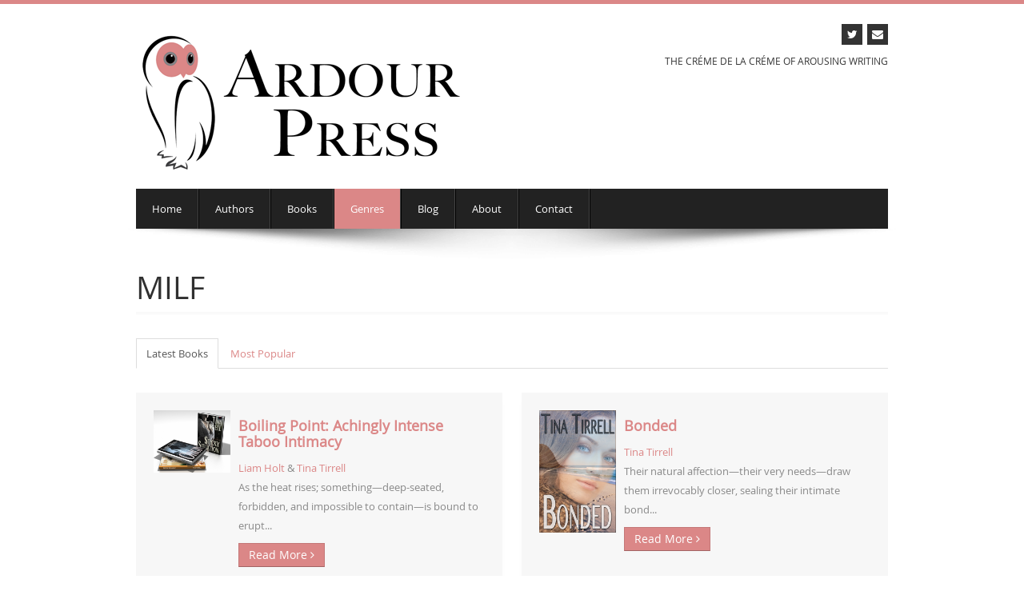

--- FILE ---
content_type: text/html; charset=UTF-8
request_url: https://www.ardourpress.com/genres/milf/
body_size: 40881
content:
<!DOCTYPE html>
<html lang="en">
  <head>
    <meta http-equiv="Content-Type" content="text/html;charset=UTF-8">
    <title></title>
    <meta name="description" content=""/>
    <meta name="robots" content="noodp,noydir"/>
    <link rel="alternate" type="application/rss+xml" title="Ardour Press RSS Feed" href="http://www.ardourpress.com/feed/" />
    <link rel="publisher" href="https://plus.google.com/106665789842558604345"/>
    <link rel="canonical" href="http://www.ardourpress.com/genres/milf/" />
    <meta name="viewport" content="width=device-width, initial-scale=1.0">
    <!-- Le styles -->
    <link href="/template/css/bootstrap.css" rel="stylesheet">
    <link href="/template/css/style.css" rel="stylesheet">
    <link href="/template/css/camera.css" rel="stylesheet">
    <link href="/template/css/icons.css" rel="stylesheet">
    <link href="/template/css/skin-ap.css" rel="stylesheet">
    <link href="/template/css/bootstrap-responsive.css" rel="stylesheet">
    <link href="/template/css/validationEngine.jquery.css" rel="stylesheet">
    <!-- HTML5 shim, for IE6-8 support of HTML5 elements -->
    <!--[if lt IE 9]>
          <script src="js/html5shiv.js"></script>
        <![endif]-->
    <!-- Fav and touch icons -->

    <link rel="shortcut icon" href="/favicon.ico" />
    <script>
      (function(i, s, o, g, r, a, m) {
        i['GoogleAnalyticsObject'] = r;
        i[r] = i[r] || function() {
          (i[r].q = i[r].q || []).push(arguments)
        }, i[r].l = 1 * new Date();
        a = s.createElement(o),
                m = s.getElementsByTagName(o)[0];
        a.async = 1;
        a.src = g;
        m.parentNode.insertBefore(a, m)
      })(window, document, 'script', '//www.google-analytics.com/analytics.js', 'ga');

      ga('create', 'UA-53375621-1', 'auto');
      ga('send', 'pageview');

    </script>
  </head>
  <body class="boxed" itemscope itemtype="http://schema.org/WebPage">
    <div class="body"><!-- Navigation -->
<header>
  <div class="container clearfix">
    <div class="row-fluid">
      <div class="span12">
        <h1 class="brandlogo"><a href="/"><img src="/template/img/logo.png" alt=""></a></h1>
        <div class="topinfo">
          <ul class="social-icons list-soc">
            <li><a href="https://twitter.com/ardourpress" target=_blank"><i class="icon-twitter"></i></a></li>
            <li><a href="http://www.ardourpress.com/mailing/?p=subscribe&id=1"><i class="icon-envelope"></i></a></li>
          </ul>
          <div class="infoaddress">
            the cr&eacute;me de la cr&eacute;me of arousing writing
          </div>
        </div>
        <div class="clearfix">
        </div>
        <div class="row-nav navbar">
          <div class="navbar-inner">
            <ul id="nav" class="nav">
              <li><a href="/">Home</a></li>
              <li class="divider-vertical"></li>
              <li><a href="/authors/">Authors</a></li>
              <li class="divider-vertical"></li>
              <li><a href="/books/">Books</a></li>
              <li class="divider-vertical"></li>
              <li class="active selected"><a href="/genres/">Genres</a></li>
              <li class="divider-vertical"></li>
              <li><a href="/blog/">Blog</a></li>
              <li class="divider-vertical"></li>
              <li><a href="/about/">About</a></li>
              <li class="divider-vertical"></li>
              <li><a href="/contact/">Contact</a></li>
              <li class="divider-vertical"></li>
            </ul>
            <!-- <form id="search" action="#" method="GET">
                    <input type="text" onFocus="if(this.value =='Enter search keywords here...' ) this.value=''" onBlur="if(this.value=='') this.value='Enter search keywords here...'" value="Enter search keywords here..." name="s">
                    <a href="#"></a>
            </form> -->
          </div>
        </div>
      </div>
    </div>
  </div>
  <div class="text-center">
    <img src="/template/img/sha.png" class="slidershadow" alt="">
  </div>
</header><!-- /end header -->
<div class="container">
  <div class="row-fluid">
    <div class="titleborder top10">
      <h1>MILF</h1>
          </div>
  </div>
  <div class="row-fluid">
    <div class="span12">
      <header>
      <ul id="myTab" class="nav nav-tabs">
        <li class="active"><a href="#newest" data-toggle="tab">Latest Books</a></li>
        <li><a href="#popular" data-toggle="tab">Most Popular</a></li>
      </ul>
    </header>
      <div class="tab-content">
        <div class="tab-pane fade in active" id="newest">

          <div class="row-fluid top10"><div class="span6 left0"><div class="box effect1 eHeight"><div class="row-fluid"><div class="span3"><a href="/books/boiling-point-achingly-intense-taboo-intimacy/"><img src="/images/books/b/boiling-point-achingly-intense-taboo-intimacy.jpg" alt="Boiling Point: Achingly Intense Taboo Intimacy" class="imgOpa"></a></div><div class="span9"><h4><a href="/books/boiling-point-achingly-intense-taboo-intimacy/"><strong>Boiling Point: Achingly Intense Taboo Intimacy</strong></a></h4><a href="/authors/liam-holt/">Liam Holt</a> &amp; <a href="/authors/tina-tirrell/">Tina Tirrell</a><p>As the heat rises; something—deep-seated, forbidden, and impossible to contain—is bound to erupt...</p><a href="/books/boiling-point-achingly-intense-taboo-intimacy/" class="btn btn-primary">Read More <i class="icon-angle-right"></i></a></div></div></div></div><div class="span6"><div class="box effect1 eHeight"><div class="row-fluid"><div class="span3"><a href="/books/bonded/"><img src="/images/books/b/bonded.jpg" alt="Bonded" class="imgOpa"></a></div><div class="span9"><h4><a href="/books/bonded/"><strong>Bonded</strong></a></h4><a href="/authors/tina-tirrell/">Tina Tirrell</a><p>Their natural affection—their very needs—draw them irrevocably closer, sealing their intimate bond...</p><a href="/books/bonded/" class="btn btn-primary">Read More <i class="icon-angle-right"></i></a></div></div></div></div></div><div class="row-fluid top20"><div class="span6 left0"><div class="box effect1 eHeight"><div class="row-fluid"><div class="span3"><a href="/books/insatiable-women-who-just-cant-get-enough/"><img src="/images/books/i/insatiable-women-who-just-cant-get-enough.jpg" alt="Insatiable: Women Who Just Can't Get Enough" class="imgOpa"></a></div><div class="span9"><h4><a href="/books/insatiable-women-who-just-cant-get-enough/"><strong>Insatiable: Women Who Just Can't Get Enough</strong></a></h4><a href="/authors/liam-holt/">Liam Holt</a> &amp; <a href="/authors/tina-tirrell/">Tina Tirrell</a><p>They Want It So Bad that You Can Taste It</p><a href="/books/insatiable-women-who-just-cant-get-enough/" class="btn btn-primary">Read More <i class="icon-angle-right"></i></a></div></div></div></div><div class="span6"><div class="box effect1 eHeight"><div class="row-fluid"><div class="span3"><a href="/books/the-hot-moms-club/"><img src="/images/books/t/the-hot-moms-club.jpg" alt="The Hot Moms Club" class="imgOpa"></a></div><div class="span9"><h4><a href="/books/the-hot-moms-club/"><strong>The Hot Moms Club</strong></a></h4><a href="/authors/tina-tirrell/">Tina Tirrell</a><p>Not every young man has to deal with it, but those that do are the luckiest in the world.</p><a href="/books/the-hot-moms-club/" class="btn btn-primary">Read More <i class="icon-angle-right"></i></a></div></div></div></div></div><div class="row-fluid top20"><div class="span6 left0"><div class="box effect1 eHeight"><div class="row-fluid"><div class="span3"><a href="/books/his-second-lesson/"><img src="/images/books/h/his-second-lesson.jpg" alt="His Second Lesson" class="imgOpa"></a></div><div class="span9"><h4><a href="/books/his-second-lesson/"><strong>His Second Lesson</strong></a></h4><a href="/authors/tina-tirrell/">Tina Tirrell</a><p>Just When Does the Necessary Lesson Itself Become the Very Reason for the Necessity of the Next?</p><a href="/books/his-second-lesson/" class="btn btn-primary">Read More <i class="icon-angle-right"></i></a></div></div></div></div><div class="span6"><div class="box effect1 eHeight"><div class="row-fluid"><div class="span3"><a href="/books/under-her-control-rewards-of-submitting-to-her-seduction/"><img src="/images/books/u/under-her-control-rewards-of-submitting-to-her-seduction.jpg" alt="Under Her Control: Rewards of Submitting to Her Seduction" class="imgOpa"></a></div><div class="span9"><h4><a href="/books/under-her-control-rewards-of-submitting-to-her-seduction/"><strong>Under Her Control: Rewards of Submitting to Her Seduction</strong></a></h4><a href="/authors/tina-tirrell/">Tina Tirrell</a><p>Ultimate, Unrelenting Seduction Is the Game; Three Sexy, Dominating Women Fan the Flame.</p><a href="/books/under-her-control-rewards-of-submitting-to-her-seduction/" class="btn btn-primary">Read More <i class="icon-angle-right"></i></a></div></div></div></div></div><div class="row-fluid top20"><div class="span6 left0"><div class="box effect1 eHeight"><div class="row-fluid"><div class="span3"><a href="/books/his-nighttime-needs/"><img src="/images/books/h/his-nighttime-needs.jpg" alt="His Nighttime Needs" class="imgOpa"></a></div><div class="span9"><h4><a href="/books/his-nighttime-needs/"><strong>His Nighttime Needs</strong></a></h4><a href="/authors/tina-tirrell/">Tina Tirrell</a><p>His Growing Needs Rage on, Summoning all Her Womanly Strength and Stamina, Even in the Heat of the Night...</p><a href="/books/his-nighttime-needs/" class="btn btn-primary">Read More <i class="icon-angle-right"></i></a></div></div></div></div><div class="span6"><div class="box effect1 eHeight"><div class="row-fluid"><div class="span3"><a href="/books/dirty-diaries-taboo-confessions-of-maternal-devotion/"><img src="/images/books/d/dirty-diaries-taboo-confessions-of-maternal-devotion.jpg" alt="Dirty Diaries: Taboo Confessions of Maternal Devotion" class="imgOpa"></a></div><div class="span9"><h4><a href="/books/dirty-diaries-taboo-confessions-of-maternal-devotion/"><strong>Dirty Diaries: Taboo Confessions of Maternal Devotion</strong></a></h4><a href="/authors/tina-tirrell/">Tina Tirrell</a><p>A Dirty Diary Never Lies, and No One Nurtures First-Time Sexual Experiences Better than a Woman Devoted...</p><a href="/books/dirty-diaries-taboo-confessions-of-maternal-devotion/" class="btn btn-primary">Read More <i class="icon-angle-right"></i></a></div></div></div></div></div><div class="row-fluid top20"><div class="span6 left0"><div class="box effect1 eHeight"><div class="row-fluid"><div class="span3"><a href="/books/fostered/"><img src="/images/books/f/fostered.jpg" alt="Fostered" class="imgOpa"></a></div><div class="span9"><h4><a href="/books/fostered/"><strong>Fostered</strong></a></h4><a href="/authors/tina-tirrell/">Tina Tirrell</a><p>"There could be only one. Only one perfect girl."</p><a href="/books/fostered/" class="btn btn-primary">Read More <i class="icon-angle-right"></i></a></div></div></div></div><div class="span6"><div class="box effect1 eHeight"><div class="row-fluid"><div class="span3"><a href="/books/the-perfect-threesome/"><img src="/images/books/t/the-perfect-threesome.jpg" alt="The Perfect Threesome" class="imgOpa"></a></div><div class="span9"><h4><a href="/books/the-perfect-threesome/"><strong>The Perfect Threesome</strong></a></h4><a href="/authors/tina-tirrell/">Tina Tirrell</a><p>There are ways a woman can get a man to do anything she wants; he just didn't think the offer would...</p><a href="/books/the-perfect-threesome/" class="btn btn-primary">Read More <i class="icon-angle-right"></i></a></div></div></div></div></div><div class="row-fluid top20"><div class="span6 left0"><div class="box effect1 eHeight"><div class="row-fluid"><div class="span3"><a href="/books/ill-miss-you/"><img src="/images/books/i/ill-miss-you.jpg" alt="I'll Miss You" class="imgOpa"></a></div><div class="span9"><h4><a href="/books/ill-miss-you/"><strong>I'll Miss You</strong></a></h4><a href="/authors/tina-tirrell/">Tina Tirrell</a><p>In the great outdoors, nature is a force that just can't be contained.</p><a href="/books/ill-miss-you/" class="btn btn-primary">Read More <i class="icon-angle-right"></i></a></div></div></div></div><div class="span6"><div class="box effect1 eHeight"><div class="row-fluid"><div class="span3"><a href="/books/snowed-in/"><img src="/images/books/s/snowed-in.jpg" alt="Snowed In" class="imgOpa"></a></div><div class="span9"><h4><a href="/books/snowed-in/"><strong>Snowed In</strong></a></h4><a href="/authors/tina-tirrell/">Tina Tirrell</a><p>Trapped Inside Their Snow-Covered Car on a Lonely Road, Their Very Survival Demands Intimacy That Develops...</p><a href="/books/snowed-in/" class="btn btn-primary">Read More <i class="icon-angle-right"></i></a></div></div></div></div></div><div class="row-fluid top20"><div class="span6 left0"><div class="box effect1 eHeight"><div class="row-fluid"><div class="span3"><a href="/books/his-first-lesson/"><img src="/images/books/h/his-first-lesson.jpg" alt="His First Lesson" class="imgOpa"></a></div><div class="span9"><h4><a href="/books/his-first-lesson/"><strong>His First Lesson</strong></a></h4><a href="/authors/tina-tirrell/">Tina Tirrell</a><p>The "Birds and Bees" Are Best Taught Firsthand</p><a href="/books/his-first-lesson/" class="btn btn-primary">Read More <i class="icon-angle-right"></i></a></div></div></div></div><div class="span6"><div class="box effect1 eHeight"><div class="row-fluid"><div class="span3"><a href="/books/its-only-a-game/"><img src="/images/books/i/its-only-a-game.jpg" alt="It's Only a Game" class="imgOpa"></a></div><div class="span9"><h4><a href="/books/its-only-a-game/"><strong>It's Only a Game</strong></a></h4><a href="/authors/tina-tirrell/">Tina Tirrell</a><p>Teasing isn't always appropriate. Flirting can be like playing with fire, especially when a young man's...</p><a href="/books/its-only-a-game/" class="btn btn-primary">Read More <i class="icon-angle-right"></i></a></div></div></div></div></div><div class="row-fluid top20"><div class="span6 left0"><div class="box effect1 eHeight"><div class="row-fluid"><div class="span3"><a href="/books/for-her-eyes-only/"><img src="/images/books/f/for-her-eyes-only.jpg" alt="For Her Eyes Only" class="imgOpa"></a></div><div class="span9"><h4><a href="/books/for-her-eyes-only/"><strong>For Her Eyes Only</strong></a></h4><a href="/authors/tina-tirrell/">Tina Tirrell</a><p>She's the sole cause of his anguish, and the only one that can soothe it. But she's the last one that...</p><a href="/books/for-her-eyes-only/" class="btn btn-primary">Read More <i class="icon-angle-right"></i></a></div></div></div></div><div class="span6"><div class="box effect1 eHeight"><div class="row-fluid"><div class="span3"><a href="/books/sticky-situation/"><img src="/images/books/s/sticky-situation.jpg" alt="Sticky Situation" class="imgOpa"></a></div><div class="span9"><h4><a href="/books/sticky-situation/"><strong>Sticky Situation</strong></a></h4><a href="/authors/tina-tirrell/">Tina Tirrell</a><p>They say strangers grow close when trapped in a shared predicament. What happens when two adults already...</p><a href="/books/sticky-situation/" class="btn btn-primary">Read More <i class="icon-angle-right"></i></a></div></div></div></div></div><div class="row-fluid top20"><div class="span6 left0"><div class="box effect1 eHeight"><div class="row-fluid"><div class="span3"><a href="/books/its-perfectly-natural/"><img src="/images/books/i/its-perfectly-natural.jpg" alt="It's Perfectly Natural" class="imgOpa"></a></div><div class="span9"><h4><a href="/books/its-perfectly-natural/"><strong>It's Perfectly Natural</strong></a></h4><a href="/authors/tina-tirrell/">Tina Tirrell</a><p>It can't be wrong when it feels so natural.</p><a href="/books/its-perfectly-natural/" class="btn btn-primary">Read More <i class="icon-angle-right"></i></a></div></div></div></div><div class="span6"><div class="box effect1 eHeight"><div class="row-fluid"><div class="span3"><a href="/books/teasers-pleasers/"><img src="/images/books/t/teasers-and-pleasers.jpg" alt="Teasers and Pleasers" class="imgOpa"></a></div><div class="span9"><h4><a href="/books/teasers-pleasers/"><strong>Teasers and Pleasers</strong></a></h4><a href="/authors/liam-holt/">Liam Holt</a><p>The most delicious delights satiating the most discerning appetites, wrapped up and delivered in bite-sized...</p><a href="/books/teasers-pleasers/" class="btn btn-primary">Read More <i class="icon-angle-right"></i></a></div></div></div></div></div><div class="row-fluid top20"><div class="span6 left0"><div class="box effect1 eHeight"><div class="row-fluid"><div class="span3"><a href="/books/her-prey/"><img src="/images/books/h/her-prey.jpg" alt="Her Prey" class="imgOpa"></a></div><div class="span9"><h4><a href="/books/her-prey/"><strong>Her Prey</strong></a></h4><a href="/authors/tina-tirrell/">Tina Tirrell</a><p>Undeniably seductive and always in control, these women—and their insatiable appetites for sex—won't...</p><a href="/books/her-prey/" class="btn btn-primary">Read More <i class="icon-angle-right"></i></a></div></div></div></div><div class="span6"><div class="box effect1 eHeight"><div class="row-fluid"><div class="span3"><a href="/books/can-i-cuddle-too/"><img src="/images/books/c/can-i-cuddle-too.jpg" alt="Can I Cuddle Too?" class="imgOpa"></a></div><div class="span9"><h4><a href="/books/can-i-cuddle-too/"><strong>Can I Cuddle Too?</strong></a></h4><a href="/authors/tina-tirrell/">Tina Tirrell</a><p>Caught in the act of intimacy with her new husband, she cannot possibly guess how much damage the scene...</p><a href="/books/can-i-cuddle-too/" class="btn btn-primary">Read More <i class="icon-angle-right"></i></a></div></div></div></div></div><div class="row-fluid top20"><div class="span6 left0"><div class="box effect1 eHeight"><div class="row-fluid"><div class="span3"><a href="/books/yes-please/"><img src="/images/books/y/yes-please.jpg" alt="Yes, Please" class="imgOpa"></a></div><div class="span9"><h4><a href="/books/yes-please/"><strong>Yes, Please</strong></a></h4><a href="/authors/tina-tirrell/">Tina Tirrell</a><p>The sight of her is so stimulating, the incidental discoveries so arousing—and they're all designed...</p><a href="/books/yes-please/" class="btn btn-primary">Read More <i class="icon-angle-right"></i></a></div></div></div></div><div class="span6"><div class="box effect1 eHeight"><div class="row-fluid"><div class="span3"><a href="/books/whenever-his-needs-arise/"><img src="/images/books/w/whenever-his-needs-arise.jpg" alt="Whenever His Needs Arise" class="imgOpa"></a></div><div class="span9"><h4><a href="/books/whenever-his-needs-arise/"><strong>Whenever His Needs Arise</strong></a></h4><a href="/authors/tina-tirrell/">Tina Tirrell</a><p>The sudden arising of an extraordinary situation necessitates the most immediate and taboo handling.</p><a href="/books/whenever-his-needs-arise/" class="btn btn-primary">Read More <i class="icon-angle-right"></i></a></div></div></div></div></div><div class="row-fluid top20"><div class="span6 left0"><div class="box effect1 eHeight"><div class="row-fluid"><div class="span3"><a href="/books/before-breakfast/"><img src="/images/books/b/before-breakfast.jpg" alt="Before Breakfast" class="imgOpa"></a></div><div class="span9"><h4><a href="/books/before-breakfast/"><strong>Before Breakfast</strong></a></h4><a href="/authors/tina-tirrell/">Tina Tirrell</a><p>She has no idea what she does to him... until it's all too obvious and way too late.</p><a href="/books/before-breakfast/" class="btn btn-primary">Read More <i class="icon-angle-right"></i></a></div></div></div></div></div>
        </div>
        <div class="tab-pane fade" id="popular">
          <div class="row-fluid top10"><div class="span6 left0"><div class="box effect1 eHeight"><div class="row-fluid"><div class="span3"><a href="/books/boiling-point-achingly-intense-taboo-intimacy/"><img src="/images/books/b/boiling-point-achingly-intense-taboo-intimacy.jpg" alt="Boiling Point: Achingly Intense Taboo Intimacy" class="imgOpa"></a></div><div class="span9"><h4><a href="/books/boiling-point-achingly-intense-taboo-intimacy/"><strong>Boiling Point: Achingly Intense Taboo Intimacy</strong></a></h4><a href="/authors/liam-holt/">Liam Holt</a> &amp; <a href="/authors/tina-tirrell/">Tina Tirrell</a><p>As the heat rises; something—deep-seated, forbidden, and impossible to contain—is bound to erupt...</p><a href="/books/boiling-point-achingly-intense-taboo-intimacy/" class="btn btn-primary">Read More <i class="icon-angle-right"></i></a></div></div></div></div><div class="span6"><div class="box effect1 eHeight"><div class="row-fluid"><div class="span3"><a href="/books/bonded/"><img src="/images/books/b/bonded.jpg" alt="Bonded" class="imgOpa"></a></div><div class="span9"><h4><a href="/books/bonded/"><strong>Bonded</strong></a></h4><a href="/authors/tina-tirrell/">Tina Tirrell</a><p>Their natural affection—their very needs—draw them irrevocably closer, sealing their intimate bond...</p><a href="/books/bonded/" class="btn btn-primary">Read More <i class="icon-angle-right"></i></a></div></div></div></div></div><div class="row-fluid top20"><div class="span6 left0"><div class="box effect1 eHeight"><div class="row-fluid"><div class="span3"><a href="/books/insatiable-women-who-just-cant-get-enough/"><img src="/images/books/i/insatiable-women-who-just-cant-get-enough.jpg" alt="Insatiable: Women Who Just Can't Get Enough" class="imgOpa"></a></div><div class="span9"><h4><a href="/books/insatiable-women-who-just-cant-get-enough/"><strong>Insatiable: Women Who Just Can't Get Enough</strong></a></h4><a href="/authors/liam-holt/">Liam Holt</a> &amp; <a href="/authors/tina-tirrell/">Tina Tirrell</a><p>They Want It So Bad that You Can Taste It</p><a href="/books/insatiable-women-who-just-cant-get-enough/" class="btn btn-primary">Read More <i class="icon-angle-right"></i></a></div></div></div></div><div class="span6"><div class="box effect1 eHeight"><div class="row-fluid"><div class="span3"><a href="/books/the-hot-moms-club/"><img src="/images/books/t/the-hot-moms-club.jpg" alt="The Hot Moms Club" class="imgOpa"></a></div><div class="span9"><h4><a href="/books/the-hot-moms-club/"><strong>The Hot Moms Club</strong></a></h4><a href="/authors/tina-tirrell/">Tina Tirrell</a><p>Not every young man has to deal with it, but those that do are the luckiest in the world.</p><a href="/books/the-hot-moms-club/" class="btn btn-primary">Read More <i class="icon-angle-right"></i></a></div></div></div></div></div><div class="row-fluid top20"><div class="span6 left0"><div class="box effect1 eHeight"><div class="row-fluid"><div class="span3"><a href="/books/his-second-lesson/"><img src="/images/books/h/his-second-lesson.jpg" alt="His Second Lesson" class="imgOpa"></a></div><div class="span9"><h4><a href="/books/his-second-lesson/"><strong>His Second Lesson</strong></a></h4><a href="/authors/tina-tirrell/">Tina Tirrell</a><p>Just When Does the Necessary Lesson Itself Become the Very Reason for the Necessity of the Next?</p><a href="/books/his-second-lesson/" class="btn btn-primary">Read More <i class="icon-angle-right"></i></a></div></div></div></div><div class="span6"><div class="box effect1 eHeight"><div class="row-fluid"><div class="span3"><a href="/books/under-her-control-rewards-of-submitting-to-her-seduction/"><img src="/images/books/u/under-her-control-rewards-of-submitting-to-her-seduction.jpg" alt="Under Her Control: Rewards of Submitting to Her Seduction" class="imgOpa"></a></div><div class="span9"><h4><a href="/books/under-her-control-rewards-of-submitting-to-her-seduction/"><strong>Under Her Control: Rewards of Submitting to Her Seduction</strong></a></h4><a href="/authors/tina-tirrell/">Tina Tirrell</a><p>Ultimate, Unrelenting Seduction Is the Game; Three Sexy, Dominating Women Fan the Flame.</p><a href="/books/under-her-control-rewards-of-submitting-to-her-seduction/" class="btn btn-primary">Read More <i class="icon-angle-right"></i></a></div></div></div></div></div><div class="row-fluid top20"><div class="span6 left0"><div class="box effect1 eHeight"><div class="row-fluid"><div class="span3"><a href="/books/his-nighttime-needs/"><img src="/images/books/h/his-nighttime-needs.jpg" alt="His Nighttime Needs" class="imgOpa"></a></div><div class="span9"><h4><a href="/books/his-nighttime-needs/"><strong>His Nighttime Needs</strong></a></h4><a href="/authors/tina-tirrell/">Tina Tirrell</a><p>His Growing Needs Rage on, Summoning all Her Womanly Strength and Stamina, Even in the Heat of the Night...</p><a href="/books/his-nighttime-needs/" class="btn btn-primary">Read More <i class="icon-angle-right"></i></a></div></div></div></div><div class="span6"><div class="box effect1 eHeight"><div class="row-fluid"><div class="span3"><a href="/books/dirty-diaries-taboo-confessions-of-maternal-devotion/"><img src="/images/books/d/dirty-diaries-taboo-confessions-of-maternal-devotion.jpg" alt="Dirty Diaries: Taboo Confessions of Maternal Devotion" class="imgOpa"></a></div><div class="span9"><h4><a href="/books/dirty-diaries-taboo-confessions-of-maternal-devotion/"><strong>Dirty Diaries: Taboo Confessions of Maternal Devotion</strong></a></h4><a href="/authors/tina-tirrell/">Tina Tirrell</a><p>A Dirty Diary Never Lies, and No One Nurtures First-Time Sexual Experiences Better than a Woman Devoted...</p><a href="/books/dirty-diaries-taboo-confessions-of-maternal-devotion/" class="btn btn-primary">Read More <i class="icon-angle-right"></i></a></div></div></div></div></div><div class="row-fluid top20"><div class="span6 left0"><div class="box effect1 eHeight"><div class="row-fluid"><div class="span3"><a href="/books/fostered/"><img src="/images/books/f/fostered.jpg" alt="Fostered" class="imgOpa"></a></div><div class="span9"><h4><a href="/books/fostered/"><strong>Fostered</strong></a></h4><a href="/authors/tina-tirrell/">Tina Tirrell</a><p>"There could be only one. Only one perfect girl."</p><a href="/books/fostered/" class="btn btn-primary">Read More <i class="icon-angle-right"></i></a></div></div></div></div><div class="span6"><div class="box effect1 eHeight"><div class="row-fluid"><div class="span3"><a href="/books/the-perfect-threesome/"><img src="/images/books/t/the-perfect-threesome.jpg" alt="The Perfect Threesome" class="imgOpa"></a></div><div class="span9"><h4><a href="/books/the-perfect-threesome/"><strong>The Perfect Threesome</strong></a></h4><a href="/authors/tina-tirrell/">Tina Tirrell</a><p>There are ways a woman can get a man to do anything she wants; he just didn't think the offer would...</p><a href="/books/the-perfect-threesome/" class="btn btn-primary">Read More <i class="icon-angle-right"></i></a></div></div></div></div></div><div class="row-fluid top20"><div class="span6 left0"><div class="box effect1 eHeight"><div class="row-fluid"><div class="span3"><a href="/books/ill-miss-you/"><img src="/images/books/i/ill-miss-you.jpg" alt="I'll Miss You" class="imgOpa"></a></div><div class="span9"><h4><a href="/books/ill-miss-you/"><strong>I'll Miss You</strong></a></h4><a href="/authors/tina-tirrell/">Tina Tirrell</a><p>In the great outdoors, nature is a force that just can't be contained.</p><a href="/books/ill-miss-you/" class="btn btn-primary">Read More <i class="icon-angle-right"></i></a></div></div></div></div><div class="span6"><div class="box effect1 eHeight"><div class="row-fluid"><div class="span3"><a href="/books/snowed-in/"><img src="/images/books/s/snowed-in.jpg" alt="Snowed In" class="imgOpa"></a></div><div class="span9"><h4><a href="/books/snowed-in/"><strong>Snowed In</strong></a></h4><a href="/authors/tina-tirrell/">Tina Tirrell</a><p>Trapped Inside Their Snow-Covered Car on a Lonely Road, Their Very Survival Demands Intimacy That Develops...</p><a href="/books/snowed-in/" class="btn btn-primary">Read More <i class="icon-angle-right"></i></a></div></div></div></div></div><div class="row-fluid top20"><div class="span6 left0"><div class="box effect1 eHeight"><div class="row-fluid"><div class="span3"><a href="/books/his-first-lesson/"><img src="/images/books/h/his-first-lesson.jpg" alt="His First Lesson" class="imgOpa"></a></div><div class="span9"><h4><a href="/books/his-first-lesson/"><strong>His First Lesson</strong></a></h4><a href="/authors/tina-tirrell/">Tina Tirrell</a><p>The "Birds and Bees" Are Best Taught Firsthand</p><a href="/books/his-first-lesson/" class="btn btn-primary">Read More <i class="icon-angle-right"></i></a></div></div></div></div><div class="span6"><div class="box effect1 eHeight"><div class="row-fluid"><div class="span3"><a href="/books/its-only-a-game/"><img src="/images/books/i/its-only-a-game.jpg" alt="It's Only a Game" class="imgOpa"></a></div><div class="span9"><h4><a href="/books/its-only-a-game/"><strong>It's Only a Game</strong></a></h4><a href="/authors/tina-tirrell/">Tina Tirrell</a><p>Teasing isn't always appropriate. Flirting can be like playing with fire, especially when a young man's...</p><a href="/books/its-only-a-game/" class="btn btn-primary">Read More <i class="icon-angle-right"></i></a></div></div></div></div></div><div class="row-fluid top20"><div class="span6 left0"><div class="box effect1 eHeight"><div class="row-fluid"><div class="span3"><a href="/books/for-her-eyes-only/"><img src="/images/books/f/for-her-eyes-only.jpg" alt="For Her Eyes Only" class="imgOpa"></a></div><div class="span9"><h4><a href="/books/for-her-eyes-only/"><strong>For Her Eyes Only</strong></a></h4><a href="/authors/tina-tirrell/">Tina Tirrell</a><p>She's the sole cause of his anguish, and the only one that can soothe it. But she's the last one that...</p><a href="/books/for-her-eyes-only/" class="btn btn-primary">Read More <i class="icon-angle-right"></i></a></div></div></div></div><div class="span6"><div class="box effect1 eHeight"><div class="row-fluid"><div class="span3"><a href="/books/sticky-situation/"><img src="/images/books/s/sticky-situation.jpg" alt="Sticky Situation" class="imgOpa"></a></div><div class="span9"><h4><a href="/books/sticky-situation/"><strong>Sticky Situation</strong></a></h4><a href="/authors/tina-tirrell/">Tina Tirrell</a><p>They say strangers grow close when trapped in a shared predicament. What happens when two adults already...</p><a href="/books/sticky-situation/" class="btn btn-primary">Read More <i class="icon-angle-right"></i></a></div></div></div></div></div><div class="row-fluid top20"><div class="span6 left0"><div class="box effect1 eHeight"><div class="row-fluid"><div class="span3"><a href="/books/its-perfectly-natural/"><img src="/images/books/i/its-perfectly-natural.jpg" alt="It's Perfectly Natural" class="imgOpa"></a></div><div class="span9"><h4><a href="/books/its-perfectly-natural/"><strong>It's Perfectly Natural</strong></a></h4><a href="/authors/tina-tirrell/">Tina Tirrell</a><p>It can't be wrong when it feels so natural.</p><a href="/books/its-perfectly-natural/" class="btn btn-primary">Read More <i class="icon-angle-right"></i></a></div></div></div></div><div class="span6"><div class="box effect1 eHeight"><div class="row-fluid"><div class="span3"><a href="/books/teasers-pleasers/"><img src="/images/books/t/teasers-and-pleasers.jpg" alt="Teasers and Pleasers" class="imgOpa"></a></div><div class="span9"><h4><a href="/books/teasers-pleasers/"><strong>Teasers and Pleasers</strong></a></h4><a href="/authors/liam-holt/">Liam Holt</a><p>The most delicious delights satiating the most discerning appetites, wrapped up and delivered in bite-sized...</p><a href="/books/teasers-pleasers/" class="btn btn-primary">Read More <i class="icon-angle-right"></i></a></div></div></div></div></div><div class="row-fluid top20"><div class="span6 left0"><div class="box effect1 eHeight"><div class="row-fluid"><div class="span3"><a href="/books/her-prey/"><img src="/images/books/h/her-prey.jpg" alt="Her Prey" class="imgOpa"></a></div><div class="span9"><h4><a href="/books/her-prey/"><strong>Her Prey</strong></a></h4><a href="/authors/tina-tirrell/">Tina Tirrell</a><p>Undeniably seductive and always in control, these women—and their insatiable appetites for sex—won't...</p><a href="/books/her-prey/" class="btn btn-primary">Read More <i class="icon-angle-right"></i></a></div></div></div></div><div class="span6"><div class="box effect1 eHeight"><div class="row-fluid"><div class="span3"><a href="/books/can-i-cuddle-too/"><img src="/images/books/c/can-i-cuddle-too.jpg" alt="Can I Cuddle Too?" class="imgOpa"></a></div><div class="span9"><h4><a href="/books/can-i-cuddle-too/"><strong>Can I Cuddle Too?</strong></a></h4><a href="/authors/tina-tirrell/">Tina Tirrell</a><p>Caught in the act of intimacy with her new husband, she cannot possibly guess how much damage the scene...</p><a href="/books/can-i-cuddle-too/" class="btn btn-primary">Read More <i class="icon-angle-right"></i></a></div></div></div></div></div><div class="row-fluid top20"><div class="span6 left0"><div class="box effect1 eHeight"><div class="row-fluid"><div class="span3"><a href="/books/yes-please/"><img src="/images/books/y/yes-please.jpg" alt="Yes, Please" class="imgOpa"></a></div><div class="span9"><h4><a href="/books/yes-please/"><strong>Yes, Please</strong></a></h4><a href="/authors/tina-tirrell/">Tina Tirrell</a><p>The sight of her is so stimulating, the incidental discoveries so arousing—and they're all designed...</p><a href="/books/yes-please/" class="btn btn-primary">Read More <i class="icon-angle-right"></i></a></div></div></div></div><div class="span6"><div class="box effect1 eHeight"><div class="row-fluid"><div class="span3"><a href="/books/whenever-his-needs-arise/"><img src="/images/books/w/whenever-his-needs-arise.jpg" alt="Whenever His Needs Arise" class="imgOpa"></a></div><div class="span9"><h4><a href="/books/whenever-his-needs-arise/"><strong>Whenever His Needs Arise</strong></a></h4><a href="/authors/tina-tirrell/">Tina Tirrell</a><p>The sudden arising of an extraordinary situation necessitates the most immediate and taboo handling.</p><a href="/books/whenever-his-needs-arise/" class="btn btn-primary">Read More <i class="icon-angle-right"></i></a></div></div></div></div></div><div class="row-fluid top20"><div class="span6 left0"><div class="box effect1 eHeight"><div class="row-fluid"><div class="span3"><a href="/books/before-breakfast/"><img src="/images/books/b/before-breakfast.jpg" alt="Before Breakfast" class="imgOpa"></a></div><div class="span9"><h4><a href="/books/before-breakfast/"><strong>Before Breakfast</strong></a></h4><a href="/authors/tina-tirrell/">Tina Tirrell</a><p>She has no idea what she does to him... until it's all too obvious and way too late.</p><a href="/books/before-breakfast/" class="btn btn-primary">Read More <i class="icon-angle-right"></i></a></div></div></div></div></div>        </div>
      </div>
    </div>
  </div>


  <div class="row-fluid top25">
    <div class="panel1">
  <div class="span9">
    <h4 class="top0">Join the Privileged Fans of <span itemprop="publisher">Ardour Press</span></h4>
    Become a valued member of our reader community and enjoy the perks of our email updates filled to the brim with special news, previews, and promotions reserved only for our beloved fans.
  </div>
  <div class="span3 text-center top15">
    <a href="http://www.ardourpress.com/mailing/?p=subscribe&id=1" class="btn btn-primary btn-large">
      <i class="icon icon-download-alt"></i> Sign Up Now </a>
  </div>
  <div class="clearfix">
  </div>
</div>  </div>
</div>
<div class="footer footerdark">

  <div class="container">
    <!-- 1st row -->
    <div class="row-fluid">
      <div class="span4">
        <h1 class="title"><i class="icon-heart"></i> About us</h1>
        <hr>
        <p>
          Delivering exceptional writing that turns you on, drives you wild, and presents you with all the sensual possibilities available.
        </p>
        <div itemscope itemtype="http://schema.org/Organization">
        <p>Made with love by  <a href="http://www.ardourpress.com"><span itemprop="name">Ardour Press</span></a> .</p>
        </div>
        <p class="footerlogo">
          Ardour Press
        </p>
      </div>
      <div class="span4">
        <h1 class="title">Reviews</h1>
<hr>
<div id="quotes">
  <div class="textItem">"Probably Best Short Story I've Ever Read.
You're going to be pretty hard-pressed to find anything GTS-related as good as this.
I've read the thing three times now and it never fails to amaze me the quality the author has put into this. I'm guessing she's bi, since the story's taken from the..."<br /><strong> psppwner300</strong></div><div class="textItem">"These characters are the coolest; the situation is so unreal! &nbsp;I'm hooked and will never be able to get enough. &nbsp;Tina Tirrell, you have to keep this series going for as long as possible!!"<br /><strong> B. Greggs</strong></div><div class="textItem">"My friend encouraged me to check out 'flash fiction,' these miniature stories all bundled up in sexy small packages. I have to admit, I didn't get it at first, but I've completely fallen for flash erotica and want more! I love all the twists and tingles, the giggles and surprises. I'm making..."<br /><strong> Collen R. Sr.</strong></div><div class="textItem">"In the field of erotica, Tina doesn't disappoint. She may be new, but she does an excellent job in setting up the tale with some innocent instances in innuendo. Also Tina handles the hot and steamy details as well. I felt that I was right there during the second half of the story, so Tina does..."<br /><strong> Phillip Marzette</strong></div><div class="textItem">"Let me just say Wow, It was recommended to me read and I have to say I couldn't put down my device. Tina is an excellent writer who knows how to put you, the reader, into her stories. I felt envious of the guy in this story like it actually happened!"<br /><strong> Tom R</strong></div></div>
      </div>
      <div class="span4">
        <h1 class="title"><i class="icon-cog"></i> Preferred Amazon Store</h1>
        <hr>
        <form method="POST" action="/country.php">
  <select name="countryChoise" onchange="this.form.submit()">
    US<option value="US" selected>United States</option>GB<option value="GB">United Kingdom</option>DE<option value="DE">Germany</option>FR<option value="FR">France</option>CA<option value="CA">Canada</option>AU<option value="AU">Australia</option>IT<option value="IT">Italy</option>ES<option value="ES">Spain</option>MX<option value="MX">Mexico</option>BR<option value="BR">Brazil</option>JP<option value="JP">Japan</option>IN<option value="IN">India</option>NL<option value="NL">Netherlands</option>  </select>
  <input type="hidden" name="currentURL" value="http://www.ardourpress.com/genres/milf/" />
</form>
      </div>
    </div>
  </div>
</div>
<!-- 2nd row -->
<div class="footerbottom footerbottomdark">
  <div class="container">
    <div class="row-fluid">
      <!-- left -->
      <div class="span4 smallspacetop">
        <p class="smaller">
          <span class="copyright">&copy; </span> Copyright 2004-2026 Ardour Press. <a href="http://www.ardourpress.com/feed/">RSS</a>
        </p>
      </div>
      <!-- right -->
      <div class="span8 smallspacetop">
        <div class="pull-right smaller">
          <ul class="footermenu">
            <li><a href="http://www.ardourpress.com/">Home</a></li>
            <li><a href="/authors/">Authors</a></li>
            <li><a href="/books/">Books</a></li>
            <li><a href="/blog/">Blog</a></li>
            <li><a href="/about/">About</a></li>
            <li><a href="/contact/">Contact</a></li>
            <li><a href="/help/">Help</a></li>
          </ul>
        </div>
        <div class="clearfix">
        </div>
      </div>
      <!-- end right -->
    </div>
  </div>
</div></div>
<!-- /.body -->
<!-- Le javascript
    ================================================== -->
<!-- Placed at the end of the document so the pages load faster -->
<script src="/template/js/jquery.js"></script>
<script src="/template/js/bootstrap.js"></script>
<script src="/template/js/plugins.js"></script>
<script src="/template/js/custom.js"></script>
<script type='text/javascript'>var _merchantSettings=_merchantSettings || [];_merchantSettings.push(['AT', '1000lugt']);(function(){var autolink=document.createElement('script');autolink.type='text/javascript';autolink.async=true; autolink.src= ('https:' == document.location.protocol) ? 'https://autolinkmaker.itunes.apple.com/js/itunes_autolinkmaker.js' : 'http://autolinkmaker.itunes.apple.com/js/itunes_autolinkmaker.js';var s=document.getElementsByTagName('script')[0];s.parentNode.insertBefore(autolink, s);})();</script>
</body>
</html>

--- FILE ---
content_type: text/css
request_url: https://www.ardourpress.com/template/css/skin-ap.css
body_size: 1859
content:
@media screen and (max-width:800px) {
	.tinynav {
		background:#db8787;
	}
}
body.boxed div.body {
	border-top:5px solid #db8787;
}
.testimonial-name, .service-box.black .circleicon i, .service-box.featured .circleicon i, .service-box:hover i, .footerlogo47, .primarycolor, a, a:hover {
	color:#db8787;
}
.cameraContents .camera_caption span, .popular .vuzz-button.buttonprice, .popular .vuzz-button, .popular .vuzz-pricing-per, .popular .vuzz-pricing-cost, .captionicons, a.tagcloud:hover,.tagcloud a:hover, .service-box.featured , .service-box:hover, #skill i, article .day, .totop, .totop:hover, .primarybg {
	background:#db8787;
}
.navbar .nav>li>a:focus,.navbar .nav>li>a:hover,.navbar .nav>.active>a,.navbar .nav>.active>a:hover,.navbar .nav>.active>a:focus {
	background-color:#db8787;
}
.navbar .nav li.dropdown.open>.dropdown-toggle,.navbar .nav li.dropdown.active>.dropdown-toggle,.navbar .nav li.dropdown.open.active>.dropdown-toggle {
	background-color:#db8787;
}
#search a {
	background:#db8787 url(../img/part-btn-search.png) no-repeat center center;
}
.dropdown-menu>li>a:hover,.dropdown-menu>li>a:focus,.dropdown-submenu:hover>a,.dropdown-submenu:focus>a {
	background-color:#db8787;
}
.footerdark h1 {
	border-bottom:1px solid #db8787;
}
.grey-box-icon:hover .fontawesome-icon.circle-white,.grey-box-icon.active .fontawesome-icon.circle-white {
	background-color:#db8787;
}
a.prev,a.next {
	background:url(../img/carousel_arrows.png) no-repeat #db8787;
}
a.next {
	background-position:-22px 0
}
.btn-primary {
	background-color:#db8787;
}
.panel,.panel1 {
border-left:8px solid #db8787;
}
#filter ul li .selected {
color: #db8787 !Important;
}
.vuzz-pricing-table>div.popular {
border-top:#db8787 3px solid;
}
::selection {background:#db8787;color:#fff;}

.entry-content ul { padding: 5px 0 5px 20px; }
.entry-content li { list-style: disc; }

--- FILE ---
content_type: application/javascript
request_url: https://www.ardourpress.com/template/js/custom.js
body_size: 4568
content:


//////----MENU---////////
jQuery(document).ready(function ($) {
$('.navbar .dropdown').hover(function() {
	$(this).addClass('extra-nav-class').find('.dropdown-menu').first().stop(true, true).delay(250).slideDown();
}, function() {
	var na = $(this)
	na.find('.dropdown-menu').first().stop(true, true).delay(100).slideUp('fast', function(){ na.removeClass('extra-nav-class') })
});

$('.dropdown-submenu').hover(function() {
	$(this).addClass('extra-nav-class').find('.dropdown-menu').first().stop(true, true).delay(250).slideDown();
}, function() {
	var na = $(this)
	na.find('.dropdown-menu').first().stop(true, true).delay(100).slideUp('fast', function(){ na.removeClass('extra-nav-class') })
});

});


//////CONTACT FORM VALIDATION
jQuery(document).ready(function ($) {

	//if submit button is clicked
	$('#submit').click(function () {

		//Get the data from all the fields
		var name = $('input[name=name]');
		var email = $('input[name=email]');
		var regx = /^([a-z0-9_\-\.])+\@([a-z0-9_\-\.])+\.([a-z]{2,4})$/i;
		var comment = $('textarea[name=comment]');
		var returnError = false;

		//Simple validation to make sure user entered something
		//Add your own error checking here with JS, but also do some error checking with PHP.
		//If error found, add hightlight class to the text field
		if (name.val()=='') {
			name.addClass('error');
			returnError = true;
		} else name.removeClass('error');

		if (email.val()=='') {
			email.addClass('error');
			returnError = true;
		} else email.removeClass('error');

		if(!regx.test(email.val())){
          email.addClass('error');
          returnError = true;
		} else email.removeClass('error');


		if (comment.val()=='') {
			comment.addClass('error');
			returnError = true;
		} else comment.removeClass('error');

		// Highlight all error fields, then quit.
		if(returnError == true){
			return false;
		}

		//organize the data

		var data = 'name=' + name.val() + '&email=' + email.val() + '&comment='  + encodeURIComponent(comment.val());

		//disabled all the text fields
		$('.text').attr('disabled','true');

		//show the loading sign
		$('.loading').show();

		//start the ajax
		$.ajax({
			//this is the php file that processes the data and sends email
			url: "contact.php",

			//GET method is used
			type: "GET",

			//pass the data
			data: data,

			//Do not cache the page
			cache: false,

			//success
			success: function (html) {
				//if contact.php returned 1/true (send mail success)
				if (html==1) {

					//show the success message
					$('.done').fadeIn('slow');

					$(".form").find('input[type=text], textarea').val("");

				//if contact.php returned 0/false (send mail failed)
				} else alert('Sorry, unexpected error. Please try again later.');
			}
		});

		//cancel the submit button default behaviours
		return false;
	});
});

//////----TEXT ROTATOR---////////
jQuery(document).ready(function ($) {
$('.textItem').quovolver({
  transitionSpeed : 1000
});
  });

//////----Tiny Nav Responsive Menu---////////
 $(function () {
    $("#nav").tinyNav();
  });


//////----Placeholder for IE---////////
$(function() {
    // Invoke the plugin
    $('input, textarea').placeholder();
  });

$(window).load(function() {
$('.flexslider').flexslider({
animation: "slide"
});
});

$(window).load(function(){
			$('#recent-projects').carouFredSel({
				responsive: true,
				width: '100%',
				auto: true,
				circular	: true,
				infinite	: false,
				prev : {
					button		: "#car_prev",
					key			: "left",
						},
				next : {
					button		: "#car_next",
					key			: "right",
							},
				swipe: {
					onMouse: true,
					onTouch: true
					},
				scroll : 1500,
				items: {
					visible: {
						min: 1,
						max: 1
					}
				}
			});
		});

$(".accordion h3").eq(0).addClass("active");
	$(".accordion .accord_cont").eq(0).show();
	$(".accordion h3").click(function(){
		$(this).next(".accord_cont").slideToggle("slow")
		.siblings(".accord_cont:visible").slideUp("slow");
		$(this).toggleClass("active");
		$(this).siblings("h3").removeClass("active");
	});

$(document).ready(function(){
    $("img.imgOpa").hover(function() {
      $(this).stop().animate({opacity: "0.6"}, 'slow');
    },
    function() {
      $(this).stop().animate({opacity: "1.0"}, 'slow');
    });
  });

var content_height = [];

jQuery('.eHeight > div')
    .each(function () {
        content_height.push(jQuery(this).css({minHeight: 0}).height());
    })
    .each(function () {
        jQuery(this).css({

        minHeight: Math.max.apply(Math, content_height)
        });
    });

--- FILE ---
content_type: text/plain
request_url: https://www.google-analytics.com/j/collect?v=1&_v=j102&a=204623747&t=pageview&_s=1&dl=https%3A%2F%2Fwww.ardourpress.com%2Fgenres%2Fmilf%2F&ul=en-us%40posix&sr=1280x720&vp=1280x720&_u=IEBAAEABAAAAACAAI~&jid=126909252&gjid=2112835564&cid=1794008970.1768646178&tid=UA-53375621-1&_gid=659301010.1768646178&_r=1&_slc=1&z=1701437796
body_size: -451
content:
2,cG-Y76XEL3ZED